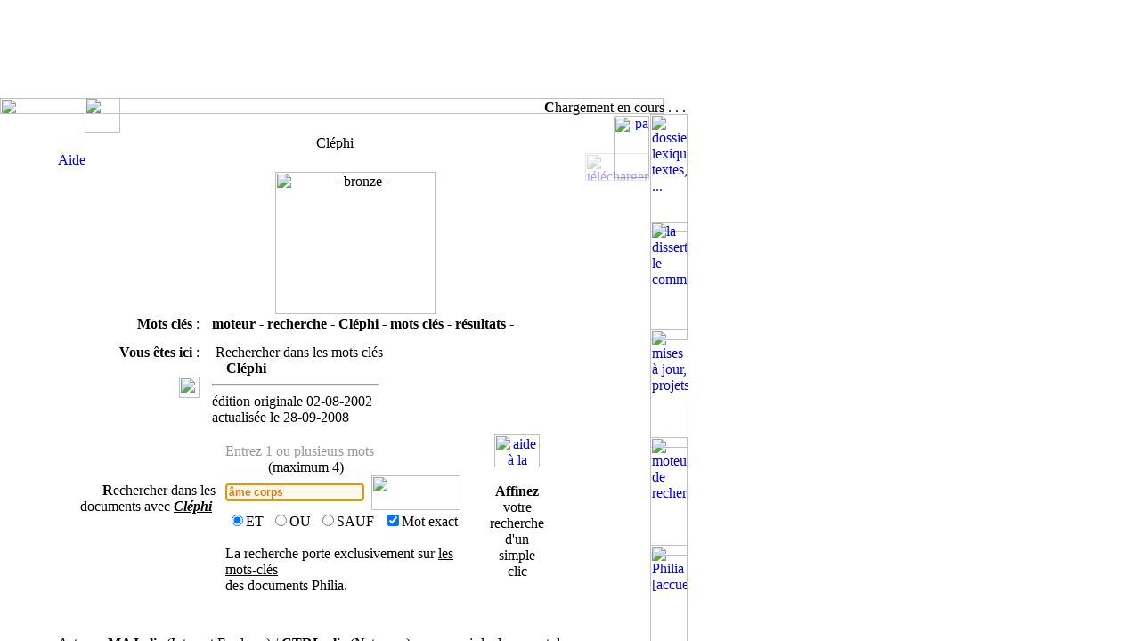

--- FILE ---
content_type: text/html
request_url: http://www.x-recherche.com/cgi-bin/high?url=http%3A//philia.online.fr/clephi.php%3Frecherche%3D%25E2me%2520corps%26logique%3Det%26exact%3Don%26long%3D+&nav=on&name=philia&lang=&words=domination,objet,personnage,personne&r=ok
body_size: 248
content:
<frameset rows="110,*" noresize border="0">
<frame src="hightop?url=http%3A//philia.online.fr/clephi.php%3Frecherche%3D%25E2me%2520corps%26logique%3Det%26exact%3Don%26long%3D+&nav=on&name=philia&lang=&words=domination,objet,personnage,personne&r=ok"/>
<frame src="http://www.x-recherche.com/cgi-bin/high?url=http%3A//philia.online.fr/clephi.php%3Frecherche%3D%25E2me%2520corps%26logique%3Det%26exact%3Don%26long%3D+&nav=on&name=philia&lang=&words=domination,objet,personnage,personne&r=ok"/>
</frameset>


--- FILE ---
content_type: text/html
request_url: http://www.x-recherche.com/cgi-bin/high?url=http%3A//philia.online.fr/clephi.php%3Frecherche%3D%25E2me%2520corps%26logique%3Det%26exact%3Don%26long%3D+&nav=on&name=philia&lang=&words=domination,objet,personnage,personne&r=ok
body_size: 9912
content:
<html>
	<head><script src="https://www.x-recherche.com/cgi-bin/highlight?name=philia&lang=" charset="utf-8"></script><base href="http://philia.online.fr/clephi.php?recherche=%E2me%20corps&logique=et&exact=on&long= "/>
		<meta http-equiv="content-type" content="text/html;charset=iso-8859-1">
		<meta name="description" content="Rechercher dans les mots cl&eacute;s">
		<meta name="keywords" content="moteur, recherche, Cl&eacute;phi, mots cl&eacute;s, r&eacute;sultats">
		<title>Philia [RECHERCHE : Cl&eacute;phi]</title>
		<meta name="date" content="02-08-2002">
		<meta http-equiv="Page-Enter" content="RevealTrans (Duration=1, Transition=6)">
		<meta name="robotsXR" content="noindex,follow">
		<link rel="stylesheet" href="philia.css">
<Script language="JavaScript">
	var fnt="<font size=-2><font color='marroon'><font face='Arial,Helvetica,Geneva,Swiss,SunSans-Regular'>"
	vers="";
</Script>

<script> url='clephi.php'; </script>

<Script language="JavaScript">
	var fnt=""
</Script>

<Script language='JavaScript' src="_philia.js" name="commun"></Script><Script language='JavaScript' src="_overlib_action.js" name="commun2"></Script><Script> root=''; </Script>
<Script> texte='Rechercher dans les mots clés'+' --< Cléphi >--'+''; vers=''; </Script>
<Script> aide='5'; </Script>
<style media="screen" type="text/css"><!--BODY {
scrollbar-arrow-color: #439245;
scrollbar-3dlight-color: #EEEEEE;
scrollbar-highlight-color: #888888;
scrollbar-face-color: #FFFFFF;
scrollbar-track-color: #EFEFEF;
scrollbar-shadow-color: #FFFFFF;
scrollbar-darkshadow-color: #AAAAAA;
}
	a:link {text-decoration:none}
	a:visited {text-decoration: none}
#hautblc { position: absolute; z-index: 1; top: 0px; left: 0px; width: 745px; height: 18px; visibility: visible }
#hautdecahier { position: absolute; top: 17px; left: 29px; width: 705px; height: 3px; visibility: visible }
#hautdroitcoin { position: absolute; z-index: 1; top: 20px; left: 689px; width: 40px; height: 70px; visibility: visible }
#hautdroitfleche { position: absolute; z-index: 3; top: 20px; left: 713px; width: 16px; height: 16px; visibility: visible }
#onglaccueil { position: absolute; z-index: 5; top: 502px; left: 730px; width: 42px; height: 139px; visibility: visible }
#ongldmch { position: absolute; z-index: 2; top: 139px; left: 730px; width: 42px; height: 139px; visibility: visible }
#ongljrnl { position: absolute; z-index: 3; top: 260px; left: 730px; width: 42px; height: 139px; visibility: visible }
#onglmoteur { position: absolute; z-index: 4; top: 381px; left: 730px; width: 42px; height: 139px; visibility: visible }
#onglrsrc { position: absolute; z-index: 1; top: 18px; left: 730px; width: 42px; height: 139px; visibility: visible }
#regard { position: absolute; z-index: 2; top: 62px; left: 657px; width: 72px; height: 54px; visibility: visible }
#navig { position: absolute; z-index: 3; top: 45px; left: 65px; width: 89px; height: 43px; visibility: visible }
#titretexte { position: absolute; z-index: 2; top: 42px; left: 100px; width: 552px; height: 178px; visibility: visible }
#texte { position: absolute; z-index: 1; top: 410px; left: 59px; width: 667px; height: 291px; visibility: visible }
#entete { position: absolute; z-index: 2; top: 237px; left: 65px; width: 656px; height: 181px; visibility: visible }
#frontispice { position: absolute; z-index: 1; top: 83px; left: 100px; width: 598px; height: 410px; visibility: visible }
#travaux { position: absolute; z-index: 2; top: 138px; left: 65px; width: 72px; height: 54px; visibility: visible }
#menuShow  { position: absolute; z-index: 5; top: 25px; left: 44px; height: 280px; visibility: visible; }
#menuInside { position: relative;  z-index: 6; top: 25px; left: 0px; width: 240px; visibility: visible; background-color: white; filter: alpha(opacity=70) progid:DXImageTransform.Microsoft.Shadow(color=#E1E1E1,direction=135); -moz-opacity:0.75; color: gray; font-size: 9px; font-family: Verdana, Arial; padding: 3px 3px 8px 8px; border: solid 1px; }
#menuSelect { position: absolute; z-index: 2; top: 0px; left: 0px; width: 40px; height: 59px; visibility: visible; }
#chargement {position:absolute; top:2px; z-index:10; visibility:hidden;}
--></style><style media="screen" type="text/css">
<!--
	a:link {text-decoration:none}
	a:visited {text-decoration: none}
-->
BODY {
scrollbar-arrow-color: #800000;
}
</style>
<Script language="JavaScript" SRC="_flashlink.js"></Script>

</head>

<body onscroll="_xr_scroll()" onmousemove="return _xr_doDrag(event)" onmouseup="return _xr_endDrag(event)" bgcolor="white">
<body onResize="window.location.href = window.location.href;" background="img/copie_back2.gif" onLoad="_xr_highlight(['domination','objet','personnage','personne'],false);Chargement();defaultStatus=texte">
<DIV ID="overDiv" STYLE="position:absolute; visibility:hidden; padding: 8px; margin-top: 2px; z-index:6; filter:alpha(opacity=85) progid:DXImageTransform.Microsoft.Shadow(color=#E1E1E1,direction=135);-moz-opacity:0.35;opacity:0.35;"></DIV>
<div id="hautdecahier">
	<img src="img/bord_sup.gif" width="705" height="3" border="0"></div>
<div id="chargement" class="petitgris">
	&nbsp;<img src="img/patience.gif" width="75" height="9" border="0" class="opq30"> &nbsp;<b>C</b>hargement en cours . . .&nbsp;
</div><img src="img/ruban_blc.gif" width='100%' height='1' border='0' style='visibility:hidden'>
<Script language='JavaScript' src="_overlib.js"></Script>
<Script language="JavaScript">
var nava=(document.layers);
var dom=(document.getElementById);
var iex=(document.all);
if (nava) {
	chg=document.chargement
	} else if (dom) {
		chg=document.getElementById("chargement").style
	} else if (iex) {
		chg=chargement.style
}

chg.left=524;
chg.visibility="visible";

function Chargement() {
chg.visibility="hidden";
}

largeur=document.images[0].width;
if (largeur<753 || largeur>802) resizeTo(eval(largeur+(802-largeur)),screen.availHeight);
if (ie) {if (window.screenLeft>30 || window.screenTop>160) moveTo(0,0);} else {if (window.screenX>30 || window.screenY>50) moveTo(0,0);}
</Script>
<!-- menu - début //-->
<div id="menuSelect">
	<a href="http://www.x-recherche.com/cgi-bin/high?url=http%3A//philia.online.fr/clephi.php%3Frecherche%3D%25E2me%2520corps%26logique%3Det%26exact%3Don%26long%3D+&nav=on&name=philia&lang=&words=domination,objet,personnage,personne&r=ok#" onMouseOver="moveOnMenu();moveOffSelector()" onFocus="if(this.blur)this.blur()"><img src="img/trombone2.gif" width="40" height="40" border="0"></a>
</div><div id="menuShow">
	<img src="img/%B5_menu.gif" style="position: absolute; left: 0px; top: 7px; z-index: 7; visibility: visible">
		<div id="menuInside">
			<p style="margin-top:4pt;margin-bottom:0pt;"><span style="float: right">fermer <a href="http://www.x-recherche.com/cgi-bin/high?url=http%3A//philia.online.fr/clephi.php%3Frecherche%3D%25E2me%2520corps%26logique%3Det%26exact%3Don%26long%3D+&nav=on&name=philia&lang=&words=domination,objet,personnage,personne&r=ok#" onMouseOver="moveOffMenu();moveOnSelector()" onFocus="if(this.blur)this.blur()"><img src="img/fermer_gris.gif" width="10" height="10" border="0"></a></span>
<b>RECHERCHE</b> :<br>
			<img src="img/flchdr_or.gif" width="8" height="12" border="0"> <a href="clephi_lister.php" class="note" onfocus="if(this.blur)this.blur()">Cl&eacute;phi : liste des mots cl&eacute;s</a><br>
			<img src="img/flchdr_or.gif" width="8" height="12" border="0"> <a href="moteur_aide_court.php" class="note" onfocus="if(this.blur)this.blur()">Aide &agrave; la recherche (abr&eacute;g&eacute;)</a><br>
			<img src="img/flchdr_or.gif" width="8" height="12" border="0"> <a href="moteur_aide.php" class="note" onfocus="if(this.blur)this.blur()">Aide &agrave; la recherche (d&eacute;tail)</a><br>
			<img src="img/flchdr_or.gif" width="8" height="12" border="0"> <a href="zoom.php" class="note" onfocus="if(this.blur)this.blur()">Moteur local : Zoom</a><br>
			<img src="img/flchdr_or.gif" width="8" height="12" border="0"> <a href="http://www.x-recherche.com/cgi-bin/trouve.cgi?name=philia" class="note" onfocus="if(this.blur)this.blur()">Moteur local : X-Recherche</a><br>
			<img src="img/flchdr_or.gif" width="8" height="12" border="0"> <a href="moteur.html" class="note" onfocus="if(this.blur)this.blur()">Tous les moteurs</a><br>
			<b>RESSOURCES</b> :</p>
		<p style="margin-top:0pt;margin-bottom:3pt;">
			<img src="img/flchdr_or.gif" width="8" height="12" border="0"> <a href="ressources.php" class="note" onFocus="if(this.blur)this.blur()">Sommaire</a><br>
			<b>DEMARCHES</b> :<br>
			<img src="img/flchdr_or.gif" width="8" height="12" border="0"> <a href="demarches.php" class="note" onfocus="if(this.blur)this.blur()">Sommaire</a><br>
			<b>GENERAL</b> :<br>
			<img src="img/flchdr_or.gif" width="8" height="12" border="0"> <a href="liens.php" class="note" onfocus="if(this.blur)this.blur()">Liens</a><br>
			<img src="img/flchdr_or.gif" width="8" height="12" border="0"> <a href="courrier/courrier_accueil.php" class="note" onfocus="if(this.blur)this.blur()">Messagerie</a><br>
			<img src="img/flchdr_or.gif" width="8" height="12" border="0"> <a href="index2.php" class="note" onfocus="if(this.blur)this.blur()">Accueil</a></p>
	</div>
</div><Script language="JavaScript">
// (c) 2001 CodeBrain - http://www.codelifter.com
var OffX=-400; // negative number : somewhat larger than the width of the menu
var PosX=95;var PosY=2; // location where the menu should position when stopped
var speed=1;var increment=18;var incrementNS4=15; // Speed and increment of motion across the screen
var is_NS=navigator.appName=="Netscape";var is_Ver=parseInt(navigator.appVersion);var is_NS4=is_NS&&is_Ver>=4&&is_Ver<5;var is_NS5up=is_NS&&is_Ver>=5;if(is_NS5up){increment=22;PosY=PosY-3;}
var MenuX=OffX-35;var SelX=PosX;var sPosX=PosX;var sOffX=OffX;
if(is_NS4){increment=incrementNS4;Lq="document.layers.";Sq="";eval(Lq+'menuSelect'+Sq+'.left=sPosX');eval(Lq+'menuShow'+Sq+'.left=sOffX');eval(Lq+'menuSelect'+Sq+'.top=PosY');eval(Lq+'menuShow'+Sq+'.top=PosY+70');
}else{Lq="document.all.";Sq=".style";document.getElementById('menuSelect').style.left=sPosX+"px";document.getElementById('menuShow').style.left=sOffX+"px";document.getElementById('menuSelect').style.top=PosY+"px";document.getElementById('menuShow').style.top=PosY+70+"px";}  
function moveOnMenu(){if(MenuX<PosX-35){MenuX=MenuX+increment;if (is_NS5up){document.getElementById('menuShow').style.left=MenuX+"px";}else{eval(Lq+'menuShow'+Sq+'.left=MenuX');}setTimeout('moveOnMenu()',speed);}}
function moveOffMenu(){if(MenuX>OffX){MenuX=MenuX-increment;if (is_NS5up){document.getElementById('menuShow').style.left=MenuX+"px";}else{eval(Lq+'menuShow'+Sq+'.left=MenuX');}setTimeout('moveOffMenu()',speed);}}
function moveOffSelector(){if(SelX>OffX){SelX=SelX-increment;if(is_NS5up){document.getElementById('menuSelect').style.left=SelX+"px";}else{eval(Lq+'menuSelect'+Sq+'.left=SelX');}setTimeout('moveOffSelector()',speed);}}
function moveOnSelector(){if(SelX<PosX){SelX=SelX+increment;if(is_NS5up){document.getElementById('menuSelect').style.left=SelX+"px";}else{eval(Lq+'menuSelect'+Sq+'.left=SelX');}setTimeout('moveOnSelector()',speed);}}
</Script>
<!-- menu - fin //-->

<div id="titretexte" class="titretexte-">
	<div align="center">
		<div STYLE="width:100%; filter:
			progid:DXImageTransform.Microsoft.MotionBlur(strength=3, direction=90)
			progid:DXImageTransform.Microsoft.Blur(pixelradius=3)
			progid:DXImageTransform.Microsoft.Wheel(duration=10);">
			Cl&eacute;phi<p></p>
		</div>
	</div>
</div>

<div id="regard">
	<a href="clephi.php?imprimer=oui&recherche=&acirc;me_corps&logique=et&exact=on" class="image" onFocus="if(this.blur)this.blur()" target="_blank"> <img src="img/regard.gif" width="72" height="31" style="filter:alpha(opacity=35);-moz-opacity:0.35;opacity:0.35" onMouseOver="high(this);self.status='version téléchargeable / imprimable...';return true;" onMouseOut="low(this)" alt=" télécharger / imprimer la page... " border="0"></a></div>


<div id="hautblc">
	<a name="haut"><img src="img/ruban_blc.gif" width="745" height="18" border="0"></a>
</div>
<div id="hautdroitcoin">
	<img src="img/coin_droit2.jpg" width="40" height="70" border="0">
</div>

<div id="hautdroitfleche">
	<a href="javascript:history.go(-1)" class="image" onFocus="if(this.blur)this.blur()"><img src="img/flchback_rouge.gif" width="16" height="16" class="opq30" OnMouseOver="high(this);self.status='retour à la page précédente...';return true;" OnMouseOut="low(this);self.status=' ';return true;" alt="page précédente..." border="0"></a>
</div>

<div id="onglrsrc">
	<a href="ressources.php" class="image" onFocus="if(this.blur)this.blur()"><img src="img/%B5_rsrc.gif" width="42" height="133" class="opq30" OnMouseOver="high(this);self.status='ressources philosophiques...';return true;" OnMouseOut="low(this);self.status=' ';return true;" alt="dossiers, lexiques, textes, ..." border="0"></a></div>
<div id="ongldmch">
	<a href="demarches.php" class="image" onFocus="if(this.blur)this.blur()"><img src="img/%B5_dmch.gif" width="42" height="133" class="opq30" OnMouseOver="high(this);self.status='démarches philosophiques...';return true;" OnMouseOut="low(this);self.status=' ';return true;" alt="la dissertation, le commentaire..." border="0"></a>
</div>
<div id="ongljrnl">
	<a href="journal.php" class="image" onFocus="if(this.blur)this.blur()"><img src="img/%B5_jrnl.gif" width="43" height="133" class="opq30" OnMouseOver="high(this);self.status='le journal des mises à jour...';return true;" OnMouseOut="low(this);self.status=' ';return true;" alt="mises &agrave; jour, projets..." border="0"></a>
</div>
<div id="onglmoteur">
	<a href="moteur.html" class="image" onFocus="if(this.blur)this.blur()"><img src="img/%B5_moteur.gif" width="42" height="133" class="opq30" OnMouseOver="high(this);self.status='rechercher dans le site...';return true;" OnMouseOut="low(this);self.status=' ';return true;" alt="moteurs de recherche..." border="0"></a>
</div>
<div id="onglaccueil">
	<a href="index2.php" class="image" onFocus="if(this.blur)this.blur()"><img src="img/%B5_accueil.gif" width="42" height="133" class="opq30" OnMouseOver="high(this);self.status='accueil...';return true;" OnMouseOut="low(this);self.status=' ';return true;" alt="Philia [accueil]" border="0"></a>
</div>
<div id="navig">
	<p><a href="http://www.x-recherche.com/cgi-bin/high?url=http%3A//philia.online.fr/clephi.php%3Frecherche%3D%25E2me%2520corps%26logique%3Det%26exact%3Don%26long%3D+&nav=on&name=philia&lang=&words=domination,objet,personnage,personne&r=ok#" class="sans" onFocus="if(this.blur)this.blur()" onMouseOver="return overlib(INARRAY,aide,WIDTH,200,OFFSETX,-30,OFFSETY,9,STATUS,'pour naviguer dans cette page...',FULLHTML)" onMouseOut="nd();">Aide</a></p>
</div>

<div id="entete">
	<table border="0" cellpadding="6" cellspacing="2" width="677">
		<tr>
			<td width="151" class="sansretraitnormal" valign="top" align="right">&nbsp;<b>Mots cl&eacute;s</b> :</td><td class="sansretraitnormal" width="496" valign="top"><b>moteur - </b>
<b>recherche - </b>
<b>Cl&eacute;phi - </b>
<b>mots cl&eacute;s - </b>
<b>r&eacute;sultats - </b>
			</td>
		</tr>
		<tr>
			<td width="151" class="sansretraitnormal" align="right" valign="top">
				<b>Vous &ecirc;tes ici</b> :<br><br>
<a href="courrier/courrier_lienrompu.php" target="_blank" class="image"><img src="img/lien_rompu.gif" width="23" height="24" border="0" onMouseOver="return overlib('<span class=\'petitgris\'>Cliquez ici pour signaler un <b>lien rompu</b> . . .</span>',WIDTH,230,OFFSETX,-125,OFFSETY,10,FULLHTML);" onMouseOut="nd();return true;"></a>			</td>
			<td class="sansretraitnormal" width="496">
				&nbsp;Rechercher dans les mots clés<br><img src="img/flchdr_or.gif" width='12' height='12' border='0'>&nbsp;<span class='infobulle'><b>Cl&eacute;phi</b> </span><br><hr width='185' align='left' size='3'><span class='petitgris'>édition originale 02-08-2002<br>actualisée le 28-09-2008<br></span>				
			</td>
		</tr>
				</table>
<form method="POST" action="clephi.php" name="clephi">

<table border="0" cellpadding="0" cellspacing="2" width="550">
	<tr height="130">
		<td width="21" height="130"></td>
		<td class="petitgris" valign="top" colspan="2" align="right" height="130">
			<p><br>
				<br><br><b>R</b>echercher dans&nbsp;les&nbsp;&nbsp;<br>
				 documents&nbsp;avec <span class="corps"><i><b><u>Cl&eacute;phi</u></b>&nbsp;&nbsp;&nbsp;</i></span></p>
		</td>
		<td align="center" width="294" height="130">
			<table border="0" cellpadding="0" cellspacing="0" width="292">
				<tr>
					<td class="petitgris" width="292">
						<a href="http://www.x-recherche.com/cgi-bin/high?url=http%3A//philia.online.fr/clephi.php%3Frecherche%3D%25E2me%2520corps%26logique%3Det%26exact%3Don%26long%3D+&nav=on&name=philia&lang=&words=domination,objet,personnage,personne&r=ok#" class="sans" onMouseOver="return overlib(fnt+'<p class=\'infobulle\'>Sélectionnez le connecteur logique<br>( &laquo; ET &raquo; par défaut )</p>',OFFSETX,-75,OFFSETY,95,FULLHTML)" onMouseOut="nd();" onFocus="if(this.blur)this.blur()"><span class="infobulle"><font color="#999999">Entrez 1 ou plusieurs mots<br>
						&nbsp;&nbsp;&nbsp;&nbsp;&nbsp;&nbsp;&nbsp;&nbsp;&nbsp;&nbsp;&nbsp;&nbsp;</font></span></a>(maximum 4)
					</td>
				</tr>
				<tr>
					<td width="292" align="left">
						<input type='text' style='font face:Arial;font-size:9pt;font-weight:bold;color:#E4780C;background-color:#FEF8EC' name='recherche'  value='&acirc;me corps' size='20'>&nbsp;&nbsp;<a href="javascript:document.clephi.submit()" class="image" title=" rechercher ce mot (Cl&eacute;phi)... " onFocus="if(this.blur)this.blur()"><img src="img/logos/clephi.gif" width="100" height="39" style="filter:alpha(opacity=70)" onMouseOver="high(this);self.status='lancer la recherche avec &laquo; Cléphi &raquo; . . .';return true;" onMouseOut="low(this);self.status=' ';return true;" border="0" align="absmiddle"></a>
					</td>
				</tr>
				<tr>
					<td class="petitgris" width="292">
						<table border="0" cellpadding="0" cellspacing="2" width="268">
							<tr>
								<td class="petitgris" align="left">
									<input type="radio" value="et" name="logique" checked onFocus="this.blur()">ET &nbsp;<input type="radio" value="ou" name="logique" onFocus="this.blur()">OU &nbsp;<input type="radio" value="sauf" name="logique" onFocus="this.blur()">SAUF
								</td>
								<td class="petitgris" align="left">
									<input type="checkbox" name="exact" value="on" checked onFocus="this.blur()">Mot exact
								</td>
							</tr>
						</table>
						<p class="petitgris">La recherche porte exclusivement sur <u>les mots-cl&eacute;s<br>
							</u>des documents Philia.</p>
						</td>
					</tr>
				</table>
		</td>
		<td valign="top" width="65" align="center" class="petitgris" height="130">
			<a href="moteur_aide_court.php" class="image" onFocus="if(this.blur)this.blur()"><img src="img/loupe.gif" width="51" height="37" border="0" align="top" class="opq30" onMouseover="high(this);self.status='obtenir de l\'aide pour formuler une recherche...';return true;" onMouseout="low(this);self.status=' ';return true;" alt="aide à la recherche..."></a><br>
			<br><b>Affinez</b><br>votre recherche<br>d'un simple<br>clic<br><br><a href="http://www.x-recherche.com/cgi-bin/high?url=http%3A//philia.online.fr/clephi.php%3Frecherche%3D%25E2me%2520corps%26logique%3Det%26exact%3Don%26long%3D+&nav=on&name=philia&lang=&words=domination,objet,personnage,personne&r=ok#etendu" class="image" onMouseOver="return overlib('<p class= infobulle ><u>POUR VOUS GUIDER</u> :<br>Consultez la liste<br>des termes associés<br>à votre requête.<br><br>&laquo; Termes associés &raquo; :<br>ce sont les<br>synonymes, antonymes,<br>et autres termes<br>liés à la problématique<br>suggérée par la requête.<br><br><span class= petitgris >&lt;<b>=</b> Cliquez<br>pour accéder à la liste<br>directement.</span></p>',OFFSETX,20,OFFSETY,-150,STATUS,'liste des termes associés . . .',FULLHTML)" onMouseOut="nd()"; onFocus="if(this.blur)this.blur()"><img src="img/flchbs_gr.gif" width="9" height="9" border="0"></a>		</td>
	</tr>
</table>

<script>document.forms[0].elements[0].focus();</script>
</form>

<span class="petitgris"><br><u>Astuce</u> : <b>MAJ-clic</b> (Internet Explorer) / <b>CTRL-clic</b> (Netscape) pour ouvrir le document dans une nouvelle page -<br><br></span><span class='titrage'> &laquo; <i>&acirc;me </i>&raquo; <small>et</small> &laquo;<i> corps</i> &raquo; <small>(mots exacts)</small>  :<br><img src='img/go.gif' width='17' height='17' border='0'> 33 occurrences trouvées :<br><br></span><span class="sansretraitnormal"><b>&nbsp;&nbsp;1.</b> <a href=dossiers/d-01,0.php class='sans' onFocus='if(this.blur)this.blur()'>Philia [dossier : la conscience  &amp;  l&#039;inconscient]</a><br></span><span class='retrait'><font color='maroon'><i>Ressources philosophiques | Dossier</i></font><br></span><span class='petitgris'>&nbsp;&nbsp;&nbsp;&nbsp;&nbsp;&nbsp;&nbsp;http://philia.online.fr/dossiers/d-01,0.php - 03-08-2003<br></span> <br><span class="sansretraitnormal"><b>&nbsp;&nbsp;2.</b> <a href=dossiers/d-01,1.php class='sans' onFocus='if(this.blur)this.blur()'>Philia [dossier : la conscience]</a><br></span><span class='retrait'><font color='maroon'><i>Ressources philosophiques | Article Wikipédia</i></font><br></span><span class='petitgris'>&nbsp;&nbsp;&nbsp;&nbsp;&nbsp;&nbsp;&nbsp;http://philia.online.fr/dossiers/d-01,1.php - 04-08-2003<br></span> <br><span class="sansretraitnormal"><b>&nbsp;&nbsp;3.</b> <a href=dossiers/d-02,0.php class='sans' onFocus='if(this.blur)this.blur()'>Philia [dossier : la perception]</a><br></span><span class='retrait'><font color='maroon'><i>Ressources philosophiques | Dossier</i></font><br></span><span class='petitgris'>&nbsp;&nbsp;&nbsp;&nbsp;&nbsp;&nbsp;&nbsp;http://philia.online.fr/dossiers/d-02,0.php - 04-08-2003<br></span> <br><span class="sansretraitnormal"><b>&nbsp;&nbsp;4.</b> <a href=dossiers/d-02,1.php class='sans' onFocus='if(this.blur)this.blur()'>Philia [dossier : la perception]</a><br></span><span class='retrait'><font color='maroon'><i>Ressources philosophiques | Article Wikipédia</i></font><br></span><span class='petitgris'>&nbsp;&nbsp;&nbsp;&nbsp;&nbsp;&nbsp;&nbsp;http://philia.online.fr/dossiers/d-02,1.php - 01-08-2004<br></span> <br><span class="sansretraitnormal"><b>&nbsp;&nbsp;5.</b> <a href=dossiers/d-03,0.php class='sans' onFocus='if(this.blur)this.blur()'>Philia [dossier : autrui]</a><br></span><span class='retrait'><font color='maroon'><i>Ressources philosophiques | Dossier</i></font><br></span><span class='petitgris'>&nbsp;&nbsp;&nbsp;&nbsp;&nbsp;&nbsp;&nbsp;http://philia.online.fr/dossiers/d-03,0.php - 04-08-2003<br></span> <br><span class="sansretraitnormal"><b>&nbsp;&nbsp;6.</b> <a href=dossiers/d-14,0.php class='sans' onFocus='if(this.blur)this.blur()'>Philia [dossier : le vivant]</a><br></span><span class='retrait'><font color='maroon'><i>Ressources philosophiques | Dossier</i></font><br></span><span class='petitgris'>&nbsp;&nbsp;&nbsp;&nbsp;&nbsp;&nbsp;&nbsp;http://philia.online.fr/dossiers/d-14,0.php - 30-03-2002<br></span> <br><span class="sansretraitnormal"><b>&nbsp;&nbsp;7.</b> <a href=dossiers/d-14,1.php class='sans' onFocus='if(this.blur)this.blur()'>Philia [dossier : le vivant]</a><br></span><span class='retrait'><font color='maroon'><i>Ressources philosophiques | Dossier</i></font><br></span><span class='petitgris'>&nbsp;&nbsp;&nbsp;&nbsp;&nbsp;&nbsp;&nbsp;http://philia.online.fr/dossiers/d-14,1.php - 30-03-2002<br></span> <br><span class="sansretraitnormal"><b>&nbsp;&nbsp;8.</b> <a href=dossiers/d-15,0.php class='sans' onFocus='if(this.blur)this.blur()'>Philia [dossier : la mati&egrave;re  &amp;  l&#039;esprit]</a><br></span><span class='retrait'><font color='maroon'><i>Ressources philosophiques | Dossier</i></font><br></span><span class='petitgris'>&nbsp;&nbsp;&nbsp;&nbsp;&nbsp;&nbsp;&nbsp;http://philia.online.fr/dossiers/d-15,0.php - 30-03-2002<br></span> <br><span class="sansretraitnormal"><b>&nbsp;&nbsp;9.</b> <a href=dossiers/d-20,0.php class='sans' onFocus='if(this.blur)this.blur()'>Philia [dossier : la libert&eacute;]</a><br></span><span class='retrait'><font color='maroon'><i>Ressources philosophiques | Dossier</i></font><br></span><span class='petitgris'>&nbsp;&nbsp;&nbsp;&nbsp;&nbsp;&nbsp;&nbsp;http://philia.online.fr/dossiers/d-20,0.php - 30-03-2002<br></span> <br><span class="sansretraitnormal"><b>&nbsp;10.</b> <a href=dossiers/d-20,1.php class='sans' onFocus='if(this.blur)this.blur()'>Philia [dossier : la libert&eacute;]</a><br></span><span class='retrait'><font color='maroon'><i>Ressources philosophiques | Article Wikip&eacute;dia</i></font><br></span><span class='petitgris'>&nbsp;&nbsp;&nbsp;&nbsp;&nbsp;&nbsp;&nbsp;http://philia.online.fr/dossiers/d-20,1.php - 19-07-2004<br></span> <br><span class="sansretraitnormal"><b>&nbsp;11.</b> <a href=dossiers/d-20,2.php class='sans' onFocus='if(this.blur)this.blur()'>Philia [dossier : histoire  de la notion de  libert&eacute;]</a><br></span><span class='retrait'><font color='maroon'><i>Ressources philosophiques | Article Wikip&eacute;dia</i></font><br></span><span class='petitgris'>&nbsp;&nbsp;&nbsp;&nbsp;&nbsp;&nbsp;&nbsp;http://philia.online.fr/dossiers/d-20,2.php - 22-02-2004<br></span> <br><span class="sansretraitnormal"><b>&nbsp;12.</b> <a href=dossiers/d-A,0.php class='sans' onFocus='if(this.blur)this.blur()'>Philia [dossier : le sujet]</a><br></span><span class='retrait'><font color='maroon'><i>Ressources philosophiques | Dossier</i></font><br></span><span class='petitgris'>&nbsp;&nbsp;&nbsp;&nbsp;&nbsp;&nbsp;&nbsp;http://philia.online.fr/dossiers/d-A,0.php - 02-08-2003<br></span> <br><span class="sansretraitnormal"><b>&nbsp;13.</b> <a href=dossiers/d-A,1.php class='sans' onFocus='if(this.blur)this.blur()'>Philia [dossier : le sujet]</a><br></span><span class='retrait'><font color='maroon'><i>Ressources philosophiques | Article Wikipédia</i></font><br></span><span class='petitgris'>&nbsp;&nbsp;&nbsp;&nbsp;&nbsp;&nbsp;&nbsp;http://philia.online.fr/dossiers/d-A,1.php - 27-10-2004<br></span> <br><span class="sansretraitnormal"><b>&nbsp;14.</b> <a href=txt/alai_015.php class='sans' onFocus='if(this.blur)this.blur()'>Philia [ALAIN : L'&acirc;me c'est ce qui refuse le corps...]</a><br></span><span class='retrait'><font color='maroon'><i>L'&acirc;me accompagne-t-elle le corps ?</i></font><br></span><span class='petitgris'>&nbsp;&nbsp;&nbsp;&nbsp;&nbsp;&nbsp;&nbsp;http://philia.online.fr/txt/alai_015.php - 18-01-2003<br></span> <br><span class="sansretraitnormal"><b>&nbsp;15.</b> <a href=txt/aris_035.php class='sans' onFocus='if(this.blur)this.blur()'>Philia [ARISTOTE : Le vivant est indissociablement corps et &acirc;me, II]</a><br></span><span class='retrait'><font color='maroon'><i>Faut-il ne voir dans l'&ecirc;tre vivant qu'un corps mat&eacute;riel ? [ II ]</i></font><br></span><span class='petitgris'>&nbsp;&nbsp;&nbsp;&nbsp;&nbsp;&nbsp;&nbsp;http://philia.online.fr/txt/aris_035.php - 27-11-2007<br></span> <br><span class="sansretraitnormal"><b>&nbsp;16.</b> <a href=txt/aris_046.php class='sans' onFocus='if(this.blur)this.blur()'>Philia [ARISTOTE : Le vivant est indissociablement corps et &acirc;me, I]</a><br></span><span class='retrait'><font color='maroon'><i>Faut-il ne voir dans l'&ecirc;tre vivant qu'un corps mat&eacute;riel ? [ I ]</i></font><br></span><span class='petitgris'>&nbsp;&nbsp;&nbsp;&nbsp;&nbsp;&nbsp;&nbsp;http://philia.online.fr/txt/aris_046.php - 27-11-2007<br></span> <br><span class="sansretraitnormal"><b>&nbsp;17.</b> <a href=txt/bdrl_001.php class='sans' onFocus='if(this.blur)this.blur()'>Philia [BAUDRILLARD : Le d&eacute;sir est perverti lorsqu'il morcelle son objet]</a><br></span><span class='retrait'><font color='maroon'><i>Le d&eacute;sir est-il pervers ?</i></font><br></span><span class='petitgris'>&nbsp;&nbsp;&nbsp;&nbsp;&nbsp;&nbsp;&nbsp;http://philia.online.fr/txt/bdrl_001.php - 19-05-2005<br></span> <br><span class="sansretraitnormal"><b>&nbsp;18.</b> <a href=txt/desc_001.php class='sans' onFocus='if(this.blur)this.blur()'>Philia [DESCARTES : Ne condamnons pas les passions, qui sont 'bonnes de leur nature']</a><br></span><span class='retrait'><font color='maroon'><i>Les passions sont-elles contre nature, et de ce fait condamnables ?</i></font><br></span><span class='petitgris'>&nbsp;&nbsp;&nbsp;&nbsp;&nbsp;&nbsp;&nbsp;http://philia.online.fr/txt/desc_001.php - 10-08-2002<br></span> <br><span class="sansretraitnormal"><b>&nbsp;19.</b> <a href=txt/desc_002.php class='sans' onFocus='if(this.blur)this.blur()'>Philia [DESCARTES : Nos pens&eacute;es sont enti&egrave;rement en notre pouvoir]</a><br></span><span class='retrait'><font color='maroon'><i>Mes pens&eacute;es : y suis-je pour quelque chose ?</i></font><br></span><span class='petitgris'>&nbsp;&nbsp;&nbsp;&nbsp;&nbsp;&nbsp;&nbsp;http://philia.online.fr/txt/desc_002.php - 11-08-2002<br></span> <br><span class="sansretraitnormal"><b>&nbsp;20.</b> <a href=txt/desc_005.php class='sans' onFocus='if(this.blur)this.blur()'>Philia [DESCARTES : La r&eacute;flexion peut dissiper l'illusion passionnelle]</a><br></span><span class='retrait'><font color='maroon'><i>Peut-on se d&eacute;faire d'une passion confuse ?</i></font><br></span><span class='petitgris'>&nbsp;&nbsp;&nbsp;&nbsp;&nbsp;&nbsp;&nbsp;http://philia.online.fr/txt/desc_005.php - 11-08-2002<br></span> <br><span class="sansretraitnormal"><b>&nbsp;21.</b> <a href=txt/desc_012.php class='sans' onFocus='if(this.blur)this.blur()'>Philia [DESCARTES : Seul le langage permet l'expression des id&eacute;es]</a><br></span><span class='retrait'><font color='maroon'><i>Le langage est-il le propre de l'homme ?</i></font><br></span><span class='petitgris'>&nbsp;&nbsp;&nbsp;&nbsp;&nbsp;&nbsp;&nbsp;http://philia.online.fr/txt/desc_012.php - 11-08-2002<br></span> <br><span class="sansretraitnormal"><b>&nbsp;22.</b> <a href=txt/desc_016.php class='sans' onFocus='if(this.blur)this.blur()'>Philia [DESCARTES : Le corps n'est qu'une machine sans pens&eacute;e]</a><br></span><span class='retrait'><font color='maroon'><i>Est-ce l'&acirc;me qui fait vivre le corps ?</i></font><br></span><span class='petitgris'>&nbsp;&nbsp;&nbsp;&nbsp;&nbsp;&nbsp;&nbsp;http://philia.online.fr/txt/desc_016.php - 11-08-2002<br></span> <br><span class="sansretraitnormal"><b>&nbsp;23.</b> <a href=txt/desc_018.php class='sans' onFocus='if(this.blur)this.blur()'>Philia [DESCARTES : Le langage t&eacute;moigne d'une disposition rationnelle &agrave; penser]</a><br></span><span class='retrait'><font color='maroon'><i>L'homme est-il le seul &ecirc;tre dou&eacute; de parole ?</i></font><br></span><span class='petitgris'>&nbsp;&nbsp;&nbsp;&nbsp;&nbsp;&nbsp;&nbsp;http://philia.online.fr/txt/desc_018.php - 11-08-2002<br></span> <br><span class="sansretraitnormal"><b>&nbsp;24.</b> <a href=txt/lucr_004.php class='sans' onFocus='if(this.blur)this.blur()'>Philia [LUCRECE : La libert&eacute; a pour cause une irr&eacute;gularit&eacute; dans l'ordre causal naturel]</a><br></span><span class='retrait'><font color='maroon'><i>La libert&eacute; est-elle rendue impossible par l'ordre implacable du monde ?</i></font><br></span><span class='petitgris'>&nbsp;&nbsp;&nbsp;&nbsp;&nbsp;&nbsp;&nbsp;http://philia.online.fr/txt/lucr_004.php - 09-07-2004<br></span> <br><span class="sansretraitnormal"><b>&nbsp;25.</b> <a href=txt/pasc_003.php class='sans' onFocus='if(this.blur)this.blur()'>Philia [PASCAL : Le moi est un insondable myst&egrave;re]</a><br></span><span class='retrait'><font color='maroon'><i>Qui suis-je ?</i></font><br></span><span class='petitgris'>&nbsp;&nbsp;&nbsp;&nbsp;&nbsp;&nbsp;&nbsp;http://philia.online.fr/txt/pasc_003.php - 24-07-2002<br></span> <br><span class="sansretraitnormal"><b>&nbsp;26.</b> <a href=txt/plat_001.php class='sans' onFocus='if(this.blur)this.blur()'>Philia [PLATON : L'esprit, d'abord captif de l'illusion, peut se lib&eacute;rer et acc&eacute;der &agrave; la v&eacute;rit&eacute;, I]</a><br></span><span class='retrait'><font color='maroon'><i>Sommes-nous condamn&eacute;s &agrave; vivre dans l'illusion ? [ I ]</i></font><br></span><span class='petitgris'>&nbsp;&nbsp;&nbsp;&nbsp;&nbsp;&nbsp;&nbsp;http://philia.online.fr/txt/plat_001.php - 29-07-2002<br></span> <br><span class="sansretraitnormal"><b>&nbsp;27.</b> <a href=txt/plat_005.php class='sans' onFocus='if(this.blur)this.blur()'>Philia [PLATON : Le corps trouble le d&eacute;sir de contemplation de l'&acirc;me]</a><br></span><span class='retrait'><font color='maroon'><i>La pens&eacute;e doit-elle quelque chose au corps dans son effort pour conna&icirc;tre ?</i></font><br></span><span class='petitgris'>&nbsp;&nbsp;&nbsp;&nbsp;&nbsp;&nbsp;&nbsp;http://philia.online.fr/txt/plat_005.php - 23-07-2002<br></span> <br><span class="sansretraitnormal"><b>&nbsp;28.</b> <a href=txt/plat_007.php class='sans' onFocus='if(this.blur)this.blur()'>Philia [PLATON : L'esprit, d'abord captif de l'illusion, peut se lib&eacute;rer et acc&eacute;der &agrave; la v&eacute;rit&eacute;, I]</a><br></span><span class='retrait'><font color='maroon'><i>Sommes-nous condamn&eacute;s &agrave; vivre dans l'illusion ? [ II ]</i></font><br></span><span class='petitgris'>&nbsp;&nbsp;&nbsp;&nbsp;&nbsp;&nbsp;&nbsp;http://philia.online.fr/txt/plat_007.php - 29-07-2002<br></span> <br><span class="sansretraitnormal"><b>&nbsp;29.</b> <a href=txt/plat_012.php class='sans' onFocus='if(this.blur)this.blur()'>Philia [PLATON : Le terme de l'amour est intellectuel - l'initiation]</a><br></span><span class='retrait'><font color='maroon'><i>L'amour est-il condamn&eacute; &agrave; ne d&eacute;sirer que le corps ? [ I ]</i></font><br></span><span class='petitgris'>&nbsp;&nbsp;&nbsp;&nbsp;&nbsp;&nbsp;&nbsp;http://philia.online.fr/txt/plat_012.php - 15-03-2003<br></span> <br><span class="sansretraitnormal"><b>&nbsp;30.</b> <a href=txt/spin_008.php class='sans' onFocus='if(this.blur)this.blur()'>Philia [SPINOZA - Le d&eacute;sir est l'app&eacute;tit conscient d&eacute;finissant pour nous toute valeur]</a><br></span><span class='retrait'><font color='maroon'><i>Qu'est-ce qui d&eacute;finit le d&eacute;sir, et que d&eacute;finit-il ?</i></font><br></span><span class='petitgris'>&nbsp;&nbsp;&nbsp;&nbsp;&nbsp;&nbsp;&nbsp;http://philia.online.fr/txt/spin_008.php - 11-06-2002<br></span> <br><span class="sansretraitnormal"><b>&nbsp;31.</b> <a href=txt/spin_014.php class='sans' onFocus='if(this.blur)this.blur()'>Philia [SPINOZA : Sit&ocirc;t connue, une affection cesse d'&ecirc;tre une passion]</a><br></span><span class='retrait'><font color='maroon'><i>Peut-on vaincre ses passions ?</i></font><br></span><span class='petitgris'>&nbsp;&nbsp;&nbsp;&nbsp;&nbsp;&nbsp;&nbsp;http://philia.online.fr/txt/spin_014.php - 15-12-2003<br></span> <br><span class="sansretraitnormal"><b>&nbsp;32.</b> <a href=txt/spin_015.php class='sans' onFocus='if(this.blur)this.blur()'>Philia [SPINOZA : Nos connaissances, plus ou moins certaines, doivent &ecirc;tre hi&eacute;rarchis&eacute;es]</a><br></span><span class='retrait'><font color='maroon'><i>Toutes nos connaissances se valent-elles ?</i></font><br></span><span class='petitgris'>&nbsp;&nbsp;&nbsp;&nbsp;&nbsp;&nbsp;&nbsp;http://philia.online.fr/txt/spin_015.php - 08-08-2006<br></span> <br><span class="sansretraitnormal"><b>&nbsp;33.</b> <a href=txt/spin_017.php class='sans' onFocus='if(this.blur)this.blur()'>Philia [SPINOZA : Le sage n'a nulle raison de s'interdire de prendre du plaisir]</a><br></span><span class='retrait'><font color='maroon'><i>Sagesse, est-ce tristesse ?</i></font><br></span><span class='petitgris'>&nbsp;&nbsp;&nbsp;&nbsp;&nbsp;&nbsp;&nbsp;http://philia.online.fr/txt/spin_017.php - 10-11-2004<br></span> <br><a name='etendu'></a><span class='sansretraitnormal'><br><img src='img/flchdr_or.gif' width='12' height='12' border='0'> <b>A</b>ffiner la recherche [ <u>termes associés</u>* à <b>&laquo; <i>&acirc;me </i>&raquo; <small>et</small> &laquo;<i> corps</i> &raquo;</b> ]</span><span class='petitgris'><br>&nbsp;&nbsp;&nbsp;&nbsp;&nbsp;* la liste est abrégée </span><img src='img/flchbs_gr.gif' width='9' height='9' border='0'><br><br>
<table border="0" cellpadding="0" cellspacing="2" width="660">
<tr>
<td width="163"><a href='clephi.php?recherche=&acirc;me corps+libert&eacute;&logique=et&exact=on' class='sans' title='recherche sur &laquo; &acirc;me corps &raquo; et &laquo; libert&eacute; &raquo;...' onFocus="if(this.blur)this.blur()" onMouseOver="self.status='rechercher &laquo; &acirc;me corps &raquo; en association avec ce mot...';return true;" onMouseOut="self.status=' ';return true;">libert&eacute;</a> <span class="sansretraitnormal">(19)</span></td>
<td width="163"><a href='clephi.php?recherche=&acirc;me corps+conscience&logique=et&exact=on' class='sans' title='recherche sur &laquo; &acirc;me corps &raquo; et &laquo; conscience &raquo;...' onFocus="if(this.blur)this.blur()" onMouseOver="self.status='rechercher &laquo; &acirc;me corps &raquo; en association avec ce mot...';return true;" onMouseOut="self.status=' ';return true;">conscience</a> <span class="sansretraitnormal">(16)</span></td>
<td width="163"><a href='clephi.php?recherche=&acirc;me corps+pens&eacute;e&logique=et&exact=on' class='sans' title='recherche sur &laquo; &acirc;me corps &raquo; et &laquo; pens&eacute;e &raquo;...' onFocus="if(this.blur)this.blur()" onMouseOver="self.status='rechercher &laquo; &acirc;me corps &raquo; en association avec ce mot...';return true;" onMouseOut="self.status=' ';return true;">pens&eacute;e</a> <span class="sansretraitnormal">(16)</span></td>
<td width="163"><a href='clephi.php?recherche=&acirc;me corps+raison&logique=et&exact=on' class='sans' title='recherche sur &laquo; &acirc;me corps &raquo; et &laquo; raison &raquo;...' onFocus="if(this.blur)this.blur()" onMouseOver="self.status='rechercher &laquo; &acirc;me corps &raquo; en association avec ce mot...';return true;" onMouseOut="self.status=' ';return true;">raison</a> <span class="sansretraitnormal">(15)</span></td>
</tr>
<tr>
<td width="163"><a href='clephi.php?recherche=&acirc;me corps+passion&logique=et&exact=on' class='sans' title='recherche sur &laquo; &acirc;me corps &raquo; et &laquo; passion &raquo;...' onFocus="if(this.blur)this.blur()" onMouseOver="self.status='rechercher &laquo; &acirc;me corps &raquo; en association avec ce mot...';return true;" onMouseOut="self.status=' ';return true;">passion</a> <span class="sansretraitnormal">(15)</span></td>
<td width="163"><a href='clephi.php?recherche=&acirc;me corps+connaissance&logique=et&exact=on' class='sans' title='recherche sur &laquo; &acirc;me corps &raquo; et &laquo; connaissance &raquo;...' onFocus="if(this.blur)this.blur()" onMouseOver="self.status='rechercher &laquo; &acirc;me corps &raquo; en association avec ce mot...';return true;" onMouseOut="self.status=' ';return true;">connaissance</a> <span class="sansretraitnormal">(14)</span></td>
<td width="163"><a href='clephi.php?recherche=&acirc;me corps+esprit&logique=et&exact=on' class='sans' title='recherche sur &laquo; &acirc;me corps &raquo; et &laquo; esprit &raquo;...' onFocus="if(this.blur)this.blur()" onMouseOver="self.status='rechercher &laquo; &acirc;me corps &raquo; en association avec ce mot...';return true;" onMouseOut="self.status=' ';return true;">esprit</a> <span class="sansretraitnormal">(14)</span></td>
<td width="163"><a href='clephi.php?recherche=&acirc;me corps+d&eacute;sir&logique=et&exact=on' class='sans' title='recherche sur &laquo; &acirc;me corps &raquo; et &laquo; d&eacute;sir &raquo;...' onFocus="if(this.blur)this.blur()" onMouseOver="self.status='rechercher &laquo; &acirc;me corps &raquo; en association avec ce mot...';return true;" onMouseOut="self.status=' ';return true;">d&eacute;sir</a> <span class="sansretraitnormal">(14)</span></td>
</tr>
<tr>
<td width="163"><a href='clephi.php?recherche=&acirc;me corps+nature&logique=et&exact=on' class='sans' title='recherche sur &laquo; &acirc;me corps &raquo; et &laquo; nature &raquo;...' onFocus="if(this.blur)this.blur()" onMouseOver="self.status='rechercher &laquo; &acirc;me corps &raquo; en association avec ce mot...';return true;" onMouseOut="self.status=' ';return true;">nature</a> <span class="sansretraitnormal">(13)</span></td>
<td width="163"><a href='clephi.php?recherche=&acirc;me corps+mati&egrave;re&logique=et&exact=on' class='sans' title='recherche sur &laquo; &acirc;me corps &raquo; et &laquo; mati&egrave;re &raquo;...' onFocus="if(this.blur)this.blur()" onMouseOver="self.status='rechercher &laquo; &acirc;me corps &raquo; en association avec ce mot...';return true;" onMouseOut="self.status=' ';return true;">mati&egrave;re</a> <span class="sansretraitnormal">(13)</span></td>
<td width="163"><a href='clephi.php?recherche=&acirc;me corps+sujet&logique=et&exact=on' class='sans' title='recherche sur &laquo; &acirc;me corps &raquo; et &laquo; sujet &raquo;...' onFocus="if(this.blur)this.blur()" onMouseOver="self.status='rechercher &laquo; &acirc;me corps &raquo; en association avec ce mot...';return true;" onMouseOut="self.status=' ';return true;">sujet</a> <span class="sansretraitnormal">(11)</span></td>
<td width="163"><a href='clephi.php?recherche=&acirc;me corps+autrui&logique=et&exact=on' class='sans' title='recherche sur &laquo; &acirc;me corps &raquo; et &laquo; autrui &raquo;...' onFocus="if(this.blur)this.blur()" onMouseOver="self.status='rechercher &laquo; &acirc;me corps &raquo; en association avec ce mot...';return true;" onMouseOut="self.status=' ';return true;">autrui</a> <span class="sansretraitnormal">(10)</span></td>
</tr>
<tr>
<td width="163"><a href='clephi.php?recherche=&acirc;me corps+inconscient&logique=et&exact=on' class='sans' title='recherche sur &laquo; &acirc;me corps &raquo; et &laquo; inconscient &raquo;...' onFocus="if(this.blur)this.blur()" onMouseOver="self.status='rechercher &laquo; &acirc;me corps &raquo; en association avec ce mot...';return true;" onMouseOut="self.status=' ';return true;">inconscient</a> <span class="sansretraitnormal">(10)</span></td>
<td width="163"><a href='clephi.php?recherche=&acirc;me corps+m&eacute;canisme&logique=et&exact=on' class='sans' title='recherche sur &laquo; &acirc;me corps &raquo; et &laquo; m&eacute;canisme &raquo;...' onFocus="if(this.blur)this.blur()" onMouseOver="self.status='rechercher &laquo; &acirc;me corps &raquo; en association avec ce mot...';return true;" onMouseOut="self.status=' ';return true;">m&eacute;canisme</a> <span class="sansretraitnormal">(10)</span></td>
<td width="163"><a href='clephi.php?recherche=&acirc;me corps+personne&logique=et&exact=on' class='sans' title='recherche sur &laquo; &acirc;me corps &raquo; et &laquo; personne &raquo;...' onFocus="if(this.blur)this.blur()" onMouseOver="self.status='rechercher &laquo; &acirc;me corps &raquo; en association avec ce mot...';return true;" onMouseOut="self.status=' ';return true;">personne</a> <span class="sansretraitnormal">(10)</span></td>
<td width="163"><a href='clephi.php?recherche=&acirc;me corps+morale&logique=et&exact=on' class='sans' title='recherche sur &laquo; &acirc;me corps &raquo; et &laquo; morale &raquo;...' onFocus="if(this.blur)this.blur()" onMouseOver="self.status='rechercher &laquo; &acirc;me corps &raquo; en association avec ce mot...';return true;" onMouseOut="self.status=' ';return true;">morale</a> <span class="sansretraitnormal">(9)</span></td>
</tr>
<tr>
<td width="163"><a href='clephi.php?recherche=&acirc;me corps+perception&logique=et&exact=on' class='sans' title='recherche sur &laquo; &acirc;me corps &raquo; et &laquo; perception &raquo;...' onFocus="if(this.blur)this.blur()" onMouseOver="self.status='rechercher &laquo; &acirc;me corps &raquo; en association avec ce mot...';return true;" onMouseOut="self.status=' ';return true;">perception</a> <span class="sansretraitnormal">(9)</span></td>
<td width="163"><a href='clephi.php?recherche=&acirc;me corps+bien&logique=et&exact=on' class='sans' title='recherche sur &laquo; &acirc;me corps &raquo; et &laquo; bien &raquo;...' onFocus="if(this.blur)this.blur()" onMouseOver="self.status='rechercher &laquo; &acirc;me corps &raquo; en association avec ce mot...';return true;" onMouseOut="self.status=' ';return true;">bien</a> <span class="sansretraitnormal">(9)</span></td>
<td width="163"><a href='clephi.php?recherche=&acirc;me corps+sagesse&logique=et&exact=on' class='sans' title='recherche sur &laquo; &acirc;me corps &raquo; et &laquo; sagesse &raquo;...' onFocus="if(this.blur)this.blur()" onMouseOver="self.status='rechercher &laquo; &acirc;me corps &raquo; en association avec ce mot...';return true;" onMouseOut="self.status=' ';return true;">sagesse</a> <span class="sansretraitnormal">(8)</span></td>
<td width="163"><a href='clephi.php?recherche=&acirc;me corps+ali&eacute;nation&logique=et&exact=on' class='sans' title='recherche sur &laquo; &acirc;me corps &raquo; et &laquo; ali&eacute;nation &raquo;...' onFocus="if(this.blur)this.blur()" onMouseOver="self.status='rechercher &laquo; &acirc;me corps &raquo; en association avec ce mot...';return true;" onMouseOut="self.status=' ';return true;">ali&eacute;nation</a> <span class="sansretraitnormal">(8)</span></td>
</tr>
</table>
<br>
<p class="sansretraitnormal"><span class="petitgris">&nbsp;&nbsp;&nbsp;&nbsp;&nbsp;Vous pouvez préférer...<br></span><img src="img/flchdr_or.gif" width="12" height="12" border="0"> <a href="clephi.php?recherche=&acirc;me corps&logique=et&exact=on&long=+#etendu" onFocus="if(this.blur)this.blur()" onMouseOver="self.status='voir tous les termes associés à &laquo; &acirc;me corps &raquo;...';return true;" onMouseOut="self.status=' ';" class="minilink">Voir toutes les associations <img src='img/mag+_ico.gif' width='16' height='16' border='0'></a></p><p class='sansretraitnormal'><span class='petitgris'>&nbsp;&nbsp;&nbsp;&nbsp;&nbsp;Vous pouvez...<br></span><img src='img/flchdr_or.gif' width='12' height='12' border='0'> <b>R</b>elancer la recherche, <i>textes avec un extrait</i> : <a class='soulign' href='clephi.php?recherche=&acirc;me+corps&logique=et&exact=on&lister=extrait' onFocus='if(this.blur)this.blur()' onMouseOver="self.status='relancer la recherche, textes assortis d\'un extrait...';return true;" onMouseOut="self.status=' ';"><b>Cléphi</b> <img src='img/autre_presentation.gif' width='110' height='12' border='0' alt=' Autre présentation : liste les textes avec un extrait... '></a><br><span class='petitgris'><br>&nbsp;&nbsp;&nbsp;&nbsp;&nbsp;ou bien...<br></span><img src='img/flchdr_or.gif' width='12' height='12' border='0'> <b>R</b>elancer la recherche sur un autre moteur interne : <a href='zoom.php?recherche=&acirc;me+corps&logique=et' id='flashlink0' flashtype=0 flashcolor='cornflowerblue' class='soulign' onFocus='if(this.blur)this.blur()' onMouseOver="self.status='relancer la recherche en utilisant &laquo; Zoom &raquo;...';return true;" onMouseOut="self.status=' ';"><b>Zoom</b></a> - <a href='http://www.x-recherche.com/cgi-bin/trouve.cgi?name=philia&MOTS=&acirc;me+et+corps&SUBSTRING=on&nrespp=10' id='flashlink1' flashtype=0 flashcolor='green' class='soulign' onFocus='if(this.blur)this.blur()'  onMouseOver="self.status='relancer la recherche en utilisant &laquo; X-Recherche &raquo;...';return true;" onMouseOut="self.status=' ';"><b>X-Recherche</b></a><br><span class='petitgris'><br>&nbsp;&nbsp;&nbsp;&nbsp;&nbsp;ou bien...<br></span>
<img src="img/flchdr_or.gif" width="12" height="12" border="0"> <a href="clephi_lister.php" onFocus="if(this.blur)this.blur()" onMouseOver="self.status='tous les mots clés de la base &laquo; Cléphi &raquo;...';return true;" onMouseOut="self.status=' ';" class="minilink">Lister la totalité des mots cl&eacute;s pr&eacute;sents dans la base Cl&eacute;phi</a><br>
		<br>

</p>	<a name="bas"></a>			
	<br>
<hr size='3' width='230' align='center'>

<p align='center'>
<a href='#haut' class='image' onFocus='if(this.blur)this.blur()'><img src="img/page_ht.gif" width='83' height='12' border='0' class='opq30' onMouseOver="high(this);self.status='remonter en haut de la page...';return true;" onMouseOut="low(this);self.status=' ';return true;" alt=' remonter '></a><br><br><br><br><img src="img/cx_jaune.gif" width='18' height='20' border='0'>&nbsp;&nbsp;&nbsp;<img src="img/cx_jaune.gif" width='18' height='20' border='0'>&nbsp;&nbsp;&nbsp;<img src="img/cx_jaune.gif" width='18' height='20' border='0'>&nbsp;&nbsp;&nbsp;<img src="img/cx_jaune.gif" width='18' height='20' border='0'>&nbsp;&nbsp;&nbsp;<img src="img/cx_jaune.gif" width='18' height='20' border='0'>

<br><br><br>
<!-- Contrat Creative Commons --><a href='http://creativecommons.org/licenses/by-nc-nd/2.0/fr/' class='image' onFocus='if(this.blur)this.blur()' target='_blank'><img alt=' - Contrat Creative Commons (certains droits réservés) - ' border='0' src="img/logos/somerights_cc-logo.png" class='opq30' onMouseOver="high(this);self.status='Contrat Creative Commons : lire le contrat...';return true;" onMouseOut="low(this);self.status=' ';return true;"></a><br><br><br>
<!--

<rdf:RDF xmlns="http://web.resource.org/cc/"
    xmlns:dc="http://purl.org/dc/elements/1.1/"
    xmlns:rdf="http://www.w3.org/1999/02/22-rdf-syntax-ns#">
<Work rdf:about="">
   <dc:type rdf:resource="http://purl.org/dc/dcmitype/Text" />
   <license rdf:resource="http://creativecommons.org/licenses/by-nc-nd/2.0/fr/" />
</Work>

<License rdf:about="http://creativecommons.org/licenses/by-nc-nd/2.0/fr/">
   <permits rdf:resource="http://web.resource.org/cc/Reproduction" />
   <permits rdf:resource="http://web.resource.org/cc/Distribution" />
   <requires rdf:resource="http://web.resource.org/cc/Notice" />
   <requires rdf:resource="http://web.resource.org/cc/Attribution" />
   <prohibits rdf:resource="http://web.resource.org/cc/CommercialUse" />
</License>

</rdf:RDF>

-->
<!-- phpmyvisites -->
	<script type="text/javascript">
		<!--
		var a_vars = Array();
		var pagename='';

		var phpmyvisitesSite = 79938;
		var phpmyvisitesURL = "http://st.free.fr/phpmyvisites.php";
		//-->
	</script>
	<script language="javascript" src="http://st.free.fr/phpmyvisites.js" type="text/javascript"></script>
<!-- /phpmyvisites -->
<br>
</p>

</div>


<div id="frontispice">
	<div align="center">
		<img src="img/$_clephi.gif" width="180" height="160" border="0" alt="- bronze -">
	</div>
</div>


	<span onmousedown="return _xr_startDrag(event)" onmousemove="return _xr_doDrag(event)" onmouseup="return _xr_endDrag(event)" id="_xr_nav" style="cursor:move;display:none;font-family:Arial,Helvetica,sans-serif;font-size:12px;position:fixed;top:0px;right:0px;z-index:999;background-color:#eee;color:black;border:2px ridge;padding:2px"><table><tr><td style="font-family:Arial,Helvetica,sans-serif;font-size:12px;background-color:#eee;color:black" align="center">Navigation: <a href="http://www.x-recherche.com/cgi-bin/high?url=http%3A//philia.online.fr/clephi.php%3Frecherche%3D%25E2me%2520corps%26logique%3Det%26exact%3Don%26long%3D+&nav=on&name=philia&lang=&words=domination,objet,personnage,personne&r=ok#" onclick="return _xr_jump(4,-1)" style="font-family:Arial,Helvetica,sans-serif;font-size:12px;background-color:transparent;color:#369;text-decoration:underline">&lt;&lt;</a> Mot <a href="http://www.x-recherche.com/cgi-bin/high?url=http%3A//philia.online.fr/clephi.php%3Frecherche%3D%25E2me%2520corps%26logique%3Det%26exact%3Don%26long%3D+&nav=on&name=philia&lang=&words=domination,objet,personnage,personne&r=ok#" onclick="return _xr_jump(4)" style="font-family:Arial,Helvetica,sans-serif;font-size:12px;background-color:transparent;color:#369;text-decoration:underline">&gt;&gt;</a> ou:<br/> <a style="font-family:Arial,Helvetica,sans-serif;font-size:12px" href="http://www.x-recherche.com/cgi-bin/high?url=http%3A//philia.online.fr/clephi.php%3Frecherche%3D%25E2me%2520corps%26logique%3Det%26exact%3Don%26long%3D+&nav=on&name=philia&lang=&words=domination,objet,personnage,personne&r=ok#" onclick="return _xr_jump(0)"><span id="_xr_w0">domination</span></a> <a style="font-family:Arial,Helvetica,sans-serif;font-size:12px" href="http://www.x-recherche.com/cgi-bin/high?url=http%3A//philia.online.fr/clephi.php%3Frecherche%3D%25E2me%2520corps%26logique%3Det%26exact%3Don%26long%3D+&nav=on&name=philia&lang=&words=domination,objet,personnage,personne&r=ok#" onclick="return _xr_jump(1)"><span id="_xr_w1">objet</span></a> <a style="font-family:Arial,Helvetica,sans-serif;font-size:12px" href="http://www.x-recherche.com/cgi-bin/high?url=http%3A//philia.online.fr/clephi.php%3Frecherche%3D%25E2me%2520corps%26logique%3Det%26exact%3Don%26long%3D+&nav=on&name=philia&lang=&words=domination,objet,personnage,personne&r=ok#" onclick="return _xr_jump(2)"><span id="_xr_w2">personnage</span></a> <a style="font-family:Arial,Helvetica,sans-serif;font-size:12px" href="http://www.x-recherche.com/cgi-bin/high?url=http%3A//philia.online.fr/clephi.php%3Frecherche%3D%25E2me%2520corps%26logique%3Det%26exact%3Don%26long%3D+&nav=on&name=philia&lang=&words=domination,objet,personnage,personne&r=ok#" onclick="return _xr_jump(3)"><span id="_xr_w3">personne</span></a>&nbsp;<br/><div style="height:4px"></div></td><td valign="top"><img style="cursor:default" src="https://www.x-recherche.com/close.png" width="16" height="14" onclick="_xr_close()"></td></tr><tr><td colspan="2" align="center"><a href="http://www.x-recherche.com/cgi-bin/high?url=http%3A//philia.online.fr/clephi.php%3Frecherche%3D%25E2me%2520corps%26logique%3Det%26exact%3Don%26long%3D+&nav=on&name=philia&lang=&words=domination,objet,personnage,personne&r=ok#" onclick="return _xr_hide()" style="font-family:Arial,Helvetica,sans-serif;font-size:12px;background-color:#eee;color:#369;text-decoration:underline">Masquer la mise en &eacute;vidence</a></td></tr><tr><td colspan="2" style="font-family:Arial,Helvetica,sans-serif;font-size:12px;background-color:#eee;color:black;border-top:1px solid #ccc;font-style:italic" align="center">powered by: <a style="font-size:12px;font-family:Arial,Helvetica,sans-serif;background-color:transparent;color:#369;font-style:italic" href="https://www.x-recherche.com" target="_blank">X-Recherche</a></td></tr></table></span></body>
</html>

--- FILE ---
content_type: text/html; charset=utf-8
request_url: https://www.google.com/recaptcha/api2/aframe
body_size: 268
content:
<!DOCTYPE HTML><html><head><meta http-equiv="content-type" content="text/html; charset=UTF-8"></head><body><script nonce="UQqEHWq6CGbSdaQTwg9BuQ">/** Anti-fraud and anti-abuse applications only. See google.com/recaptcha */ try{var clients={'sodar':'https://pagead2.googlesyndication.com/pagead/sodar?'};window.addEventListener("message",function(a){try{if(a.source===window.parent){var b=JSON.parse(a.data);var c=clients[b['id']];if(c){var d=document.createElement('img');d.src=c+b['params']+'&rc='+(localStorage.getItem("rc::a")?sessionStorage.getItem("rc::b"):"");window.document.body.appendChild(d);sessionStorage.setItem("rc::e",parseInt(sessionStorage.getItem("rc::e")||0)+1);localStorage.setItem("rc::h",'1769111601266');}}}catch(b){}});window.parent.postMessage("_grecaptcha_ready", "*");}catch(b){}</script></body></html>